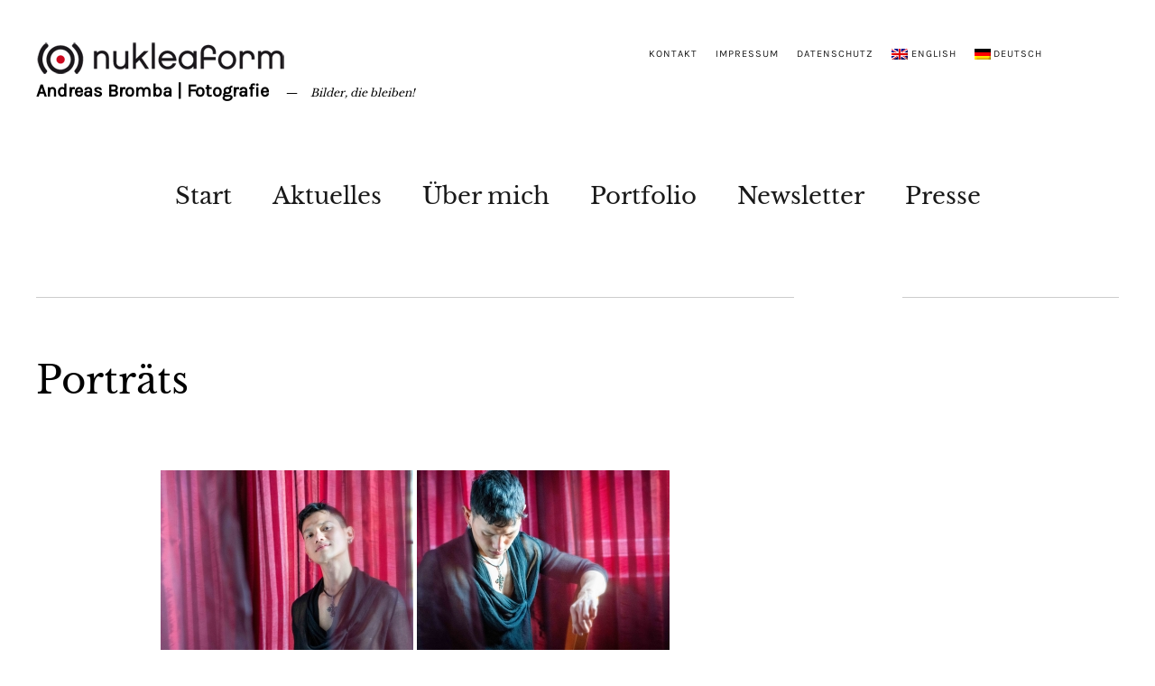

--- FILE ---
content_type: text/html; charset=UTF-8
request_url: https://nukleaform.de/portraets-2/
body_size: 12395
content:
<!DOCTYPE html>
<html lang="de-DE">
<head><script type='text/javascript'></script>
	<meta charset="UTF-8" />
	<meta name="viewport" content="width=device-width,initial-scale=1">
	<link rel="profile" href="http://gmpg.org/xfn/11">
	<link rel="pingback" href="https://nukleaform.de/xmlrpc.php">
	<!--[if lt IE 9]>
		<script src="https://nukleaform.de/wp-content/themes/zuki/js/html5.js"></script>
	<![endif]-->
<meta name='robots' content='index, follow, max-image-preview:large, max-snippet:-1, max-video-preview:-1' />
<link rel="alternate" hreflang="en" href="https://nukleaform.de/portraets-2/?lang=en" />
<link rel="alternate" hreflang="de" href="https://nukleaform.de/portraets-2/" />
<link rel="alternate" hreflang="x-default" href="https://nukleaform.de/portraets-2/" />

	<!-- This site is optimized with the Yoast SEO plugin v26.7 - https://yoast.com/wordpress/plugins/seo/ -->
	<title>Porträts - Andreas Bromba | Fotografie</title>
	<link rel="canonical" href="https://nukleaform.de/portraets-2/" />
	<meta property="og:locale" content="de_DE" />
	<meta property="og:type" content="article" />
	<meta property="og:title" content="Porträts - Andreas Bromba | Fotografie" />
	<meta property="og:description" content="This post is also available in: English (Englisch)" />
	<meta property="og:url" content="https://nukleaform.de/portraets-2/" />
	<meta property="og:site_name" content="Andreas Bromba | Fotografie" />
	<meta name="twitter:card" content="summary_large_image" />
	<script type="application/ld+json" class="yoast-schema-graph">{"@context":"https://schema.org","@graph":[{"@type":"WebPage","@id":"https://nukleaform.de/portraets-2/","url":"https://nukleaform.de/portraets-2/","name":"Porträts - Andreas Bromba | Fotografie","isPartOf":{"@id":"https://nukleaform.de/#website"},"datePublished":"2022-12-05T11:34:05+00:00","breadcrumb":{"@id":"https://nukleaform.de/portraets-2/#breadcrumb"},"inLanguage":"de","potentialAction":[{"@type":"ReadAction","target":["https://nukleaform.de/portraets-2/"]}]},{"@type":"BreadcrumbList","@id":"https://nukleaform.de/portraets-2/#breadcrumb","itemListElement":[{"@type":"ListItem","position":1,"name":"Startseite","item":"https://nukleaform.de/"},{"@type":"ListItem","position":2,"name":"Porträts"}]},{"@type":"WebSite","@id":"https://nukleaform.de/#website","url":"https://nukleaform.de/","name":"Andreas Bromba | Fotografie","description":"Bilder, die bleiben!","potentialAction":[{"@type":"SearchAction","target":{"@type":"EntryPoint","urlTemplate":"https://nukleaform.de/?s={search_term_string}"},"query-input":{"@type":"PropertyValueSpecification","valueRequired":true,"valueName":"search_term_string"}}],"inLanguage":"de"}]}</script>
	<!-- / Yoast SEO plugin. -->


<link rel="alternate" type="application/rss+xml" title="Andreas Bromba | Fotografie &raquo; Feed" href="https://nukleaform.de/feed/" />
<link rel="alternate" type="application/rss+xml" title="Andreas Bromba | Fotografie &raquo; Kommentar-Feed" href="https://nukleaform.de/comments/feed/" />
<link rel="alternate" title="oEmbed (JSON)" type="application/json+oembed" href="https://nukleaform.de/wp-json/oembed/1.0/embed?url=https%3A%2F%2Fnukleaform.de%2Fportraets-2%2F" />
<link rel="alternate" title="oEmbed (XML)" type="text/xml+oembed" href="https://nukleaform.de/wp-json/oembed/1.0/embed?url=https%3A%2F%2Fnukleaform.de%2Fportraets-2%2F&#038;format=xml" />
		<style>
			.lazyload,
			.lazyloading {
				max-width: 100%;
			}
		</style>
		<style id='wp-img-auto-sizes-contain-inline-css' type='text/css'>
img:is([sizes=auto i],[sizes^="auto," i]){contain-intrinsic-size:3000px 1500px}
/*# sourceURL=wp-img-auto-sizes-contain-inline-css */
</style>
<style id='cf-frontend-style-inline-css' type='text/css'>
@font-face {
	font-family: 'Libre Baskerville&#8216;';
	font-weight: 400;
	font-display: auto;
	src: url('https://nukleaform.de/wp-content/uploads/2022/11/libre-baskerville-v14-latin-regular.woff2') format('woff2');
}
@font-face {
	font-family: 'Karla';
	font-weight: 400;
	font-display: auto;
	src: url('https://nukleaform.de/wp-content/uploads/2022/11/karla-v23-latin-regular.woff2') format('woff2');
}
/*# sourceURL=cf-frontend-style-inline-css */
</style>
<style id='wp-emoji-styles-inline-css' type='text/css'>

	img.wp-smiley, img.emoji {
		display: inline !important;
		border: none !important;
		box-shadow: none !important;
		height: 1em !important;
		width: 1em !important;
		margin: 0 0.07em !important;
		vertical-align: -0.1em !important;
		background: none !important;
		padding: 0 !important;
	}
/*# sourceURL=wp-emoji-styles-inline-css */
</style>
<link rel='stylesheet' id='wp-block-library-css' href='https://nukleaform.de/wp-includes/css/dist/block-library/style.min.css?ver=6.9' type='text/css' media='all' />
<style id='global-styles-inline-css' type='text/css'>
:root{--wp--preset--aspect-ratio--square: 1;--wp--preset--aspect-ratio--4-3: 4/3;--wp--preset--aspect-ratio--3-4: 3/4;--wp--preset--aspect-ratio--3-2: 3/2;--wp--preset--aspect-ratio--2-3: 2/3;--wp--preset--aspect-ratio--16-9: 16/9;--wp--preset--aspect-ratio--9-16: 9/16;--wp--preset--color--black: #000000;--wp--preset--color--cyan-bluish-gray: #abb8c3;--wp--preset--color--white: #ffffff;--wp--preset--color--pale-pink: #f78da7;--wp--preset--color--vivid-red: #cf2e2e;--wp--preset--color--luminous-vivid-orange: #ff6900;--wp--preset--color--luminous-vivid-amber: #fcb900;--wp--preset--color--light-green-cyan: #7bdcb5;--wp--preset--color--vivid-green-cyan: #00d084;--wp--preset--color--pale-cyan-blue: #8ed1fc;--wp--preset--color--vivid-cyan-blue: #0693e3;--wp--preset--color--vivid-purple: #9b51e0;--wp--preset--gradient--vivid-cyan-blue-to-vivid-purple: linear-gradient(135deg,rgb(6,147,227) 0%,rgb(155,81,224) 100%);--wp--preset--gradient--light-green-cyan-to-vivid-green-cyan: linear-gradient(135deg,rgb(122,220,180) 0%,rgb(0,208,130) 100%);--wp--preset--gradient--luminous-vivid-amber-to-luminous-vivid-orange: linear-gradient(135deg,rgb(252,185,0) 0%,rgb(255,105,0) 100%);--wp--preset--gradient--luminous-vivid-orange-to-vivid-red: linear-gradient(135deg,rgb(255,105,0) 0%,rgb(207,46,46) 100%);--wp--preset--gradient--very-light-gray-to-cyan-bluish-gray: linear-gradient(135deg,rgb(238,238,238) 0%,rgb(169,184,195) 100%);--wp--preset--gradient--cool-to-warm-spectrum: linear-gradient(135deg,rgb(74,234,220) 0%,rgb(151,120,209) 20%,rgb(207,42,186) 40%,rgb(238,44,130) 60%,rgb(251,105,98) 80%,rgb(254,248,76) 100%);--wp--preset--gradient--blush-light-purple: linear-gradient(135deg,rgb(255,206,236) 0%,rgb(152,150,240) 100%);--wp--preset--gradient--blush-bordeaux: linear-gradient(135deg,rgb(254,205,165) 0%,rgb(254,45,45) 50%,rgb(107,0,62) 100%);--wp--preset--gradient--luminous-dusk: linear-gradient(135deg,rgb(255,203,112) 0%,rgb(199,81,192) 50%,rgb(65,88,208) 100%);--wp--preset--gradient--pale-ocean: linear-gradient(135deg,rgb(255,245,203) 0%,rgb(182,227,212) 50%,rgb(51,167,181) 100%);--wp--preset--gradient--electric-grass: linear-gradient(135deg,rgb(202,248,128) 0%,rgb(113,206,126) 100%);--wp--preset--gradient--midnight: linear-gradient(135deg,rgb(2,3,129) 0%,rgb(40,116,252) 100%);--wp--preset--font-size--small: 13px;--wp--preset--font-size--medium: 20px;--wp--preset--font-size--large: 36px;--wp--preset--font-size--x-large: 42px;--wp--preset--spacing--20: 0.44rem;--wp--preset--spacing--30: 0.67rem;--wp--preset--spacing--40: 1rem;--wp--preset--spacing--50: 1.5rem;--wp--preset--spacing--60: 2.25rem;--wp--preset--spacing--70: 3.38rem;--wp--preset--spacing--80: 5.06rem;--wp--preset--shadow--natural: 6px 6px 9px rgba(0, 0, 0, 0.2);--wp--preset--shadow--deep: 12px 12px 50px rgba(0, 0, 0, 0.4);--wp--preset--shadow--sharp: 6px 6px 0px rgba(0, 0, 0, 0.2);--wp--preset--shadow--outlined: 6px 6px 0px -3px rgb(255, 255, 255), 6px 6px rgb(0, 0, 0);--wp--preset--shadow--crisp: 6px 6px 0px rgb(0, 0, 0);}:where(.is-layout-flex){gap: 0.5em;}:where(.is-layout-grid){gap: 0.5em;}body .is-layout-flex{display: flex;}.is-layout-flex{flex-wrap: wrap;align-items: center;}.is-layout-flex > :is(*, div){margin: 0;}body .is-layout-grid{display: grid;}.is-layout-grid > :is(*, div){margin: 0;}:where(.wp-block-columns.is-layout-flex){gap: 2em;}:where(.wp-block-columns.is-layout-grid){gap: 2em;}:where(.wp-block-post-template.is-layout-flex){gap: 1.25em;}:where(.wp-block-post-template.is-layout-grid){gap: 1.25em;}.has-black-color{color: var(--wp--preset--color--black) !important;}.has-cyan-bluish-gray-color{color: var(--wp--preset--color--cyan-bluish-gray) !important;}.has-white-color{color: var(--wp--preset--color--white) !important;}.has-pale-pink-color{color: var(--wp--preset--color--pale-pink) !important;}.has-vivid-red-color{color: var(--wp--preset--color--vivid-red) !important;}.has-luminous-vivid-orange-color{color: var(--wp--preset--color--luminous-vivid-orange) !important;}.has-luminous-vivid-amber-color{color: var(--wp--preset--color--luminous-vivid-amber) !important;}.has-light-green-cyan-color{color: var(--wp--preset--color--light-green-cyan) !important;}.has-vivid-green-cyan-color{color: var(--wp--preset--color--vivid-green-cyan) !important;}.has-pale-cyan-blue-color{color: var(--wp--preset--color--pale-cyan-blue) !important;}.has-vivid-cyan-blue-color{color: var(--wp--preset--color--vivid-cyan-blue) !important;}.has-vivid-purple-color{color: var(--wp--preset--color--vivid-purple) !important;}.has-black-background-color{background-color: var(--wp--preset--color--black) !important;}.has-cyan-bluish-gray-background-color{background-color: var(--wp--preset--color--cyan-bluish-gray) !important;}.has-white-background-color{background-color: var(--wp--preset--color--white) !important;}.has-pale-pink-background-color{background-color: var(--wp--preset--color--pale-pink) !important;}.has-vivid-red-background-color{background-color: var(--wp--preset--color--vivid-red) !important;}.has-luminous-vivid-orange-background-color{background-color: var(--wp--preset--color--luminous-vivid-orange) !important;}.has-luminous-vivid-amber-background-color{background-color: var(--wp--preset--color--luminous-vivid-amber) !important;}.has-light-green-cyan-background-color{background-color: var(--wp--preset--color--light-green-cyan) !important;}.has-vivid-green-cyan-background-color{background-color: var(--wp--preset--color--vivid-green-cyan) !important;}.has-pale-cyan-blue-background-color{background-color: var(--wp--preset--color--pale-cyan-blue) !important;}.has-vivid-cyan-blue-background-color{background-color: var(--wp--preset--color--vivid-cyan-blue) !important;}.has-vivid-purple-background-color{background-color: var(--wp--preset--color--vivid-purple) !important;}.has-black-border-color{border-color: var(--wp--preset--color--black) !important;}.has-cyan-bluish-gray-border-color{border-color: var(--wp--preset--color--cyan-bluish-gray) !important;}.has-white-border-color{border-color: var(--wp--preset--color--white) !important;}.has-pale-pink-border-color{border-color: var(--wp--preset--color--pale-pink) !important;}.has-vivid-red-border-color{border-color: var(--wp--preset--color--vivid-red) !important;}.has-luminous-vivid-orange-border-color{border-color: var(--wp--preset--color--luminous-vivid-orange) !important;}.has-luminous-vivid-amber-border-color{border-color: var(--wp--preset--color--luminous-vivid-amber) !important;}.has-light-green-cyan-border-color{border-color: var(--wp--preset--color--light-green-cyan) !important;}.has-vivid-green-cyan-border-color{border-color: var(--wp--preset--color--vivid-green-cyan) !important;}.has-pale-cyan-blue-border-color{border-color: var(--wp--preset--color--pale-cyan-blue) !important;}.has-vivid-cyan-blue-border-color{border-color: var(--wp--preset--color--vivid-cyan-blue) !important;}.has-vivid-purple-border-color{border-color: var(--wp--preset--color--vivid-purple) !important;}.has-vivid-cyan-blue-to-vivid-purple-gradient-background{background: var(--wp--preset--gradient--vivid-cyan-blue-to-vivid-purple) !important;}.has-light-green-cyan-to-vivid-green-cyan-gradient-background{background: var(--wp--preset--gradient--light-green-cyan-to-vivid-green-cyan) !important;}.has-luminous-vivid-amber-to-luminous-vivid-orange-gradient-background{background: var(--wp--preset--gradient--luminous-vivid-amber-to-luminous-vivid-orange) !important;}.has-luminous-vivid-orange-to-vivid-red-gradient-background{background: var(--wp--preset--gradient--luminous-vivid-orange-to-vivid-red) !important;}.has-very-light-gray-to-cyan-bluish-gray-gradient-background{background: var(--wp--preset--gradient--very-light-gray-to-cyan-bluish-gray) !important;}.has-cool-to-warm-spectrum-gradient-background{background: var(--wp--preset--gradient--cool-to-warm-spectrum) !important;}.has-blush-light-purple-gradient-background{background: var(--wp--preset--gradient--blush-light-purple) !important;}.has-blush-bordeaux-gradient-background{background: var(--wp--preset--gradient--blush-bordeaux) !important;}.has-luminous-dusk-gradient-background{background: var(--wp--preset--gradient--luminous-dusk) !important;}.has-pale-ocean-gradient-background{background: var(--wp--preset--gradient--pale-ocean) !important;}.has-electric-grass-gradient-background{background: var(--wp--preset--gradient--electric-grass) !important;}.has-midnight-gradient-background{background: var(--wp--preset--gradient--midnight) !important;}.has-small-font-size{font-size: var(--wp--preset--font-size--small) !important;}.has-medium-font-size{font-size: var(--wp--preset--font-size--medium) !important;}.has-large-font-size{font-size: var(--wp--preset--font-size--large) !important;}.has-x-large-font-size{font-size: var(--wp--preset--font-size--x-large) !important;}
/*# sourceURL=global-styles-inline-css */
</style>

<link rel='stylesheet' id='my-custom-block-frontend-css-css' href='https://nukleaform.de/wp-content/plugins/wpdm-gutenberg-blocks/build/style.css?ver=6.9' type='text/css' media='all' />
<style id='classic-theme-styles-inline-css' type='text/css'>
/*! This file is auto-generated */
.wp-block-button__link{color:#fff;background-color:#32373c;border-radius:9999px;box-shadow:none;text-decoration:none;padding:calc(.667em + 2px) calc(1.333em + 2px);font-size:1.125em}.wp-block-file__button{background:#32373c;color:#fff;text-decoration:none}
/*# sourceURL=/wp-includes/css/classic-themes.min.css */
</style>
<link rel='stylesheet' id='wpdm-fonticon-css' href='https://nukleaform.de/wp-content/plugins/download-manager/assets/wpdm-iconfont/css/wpdm-icons.css?ver=6.9' type='text/css' media='all' />
<link rel='stylesheet' id='wpdm-front-css' href='https://nukleaform.de/wp-content/plugins/download-manager/assets/css/front.min.css?ver=3.3.46' type='text/css' media='all' />
<link rel='stylesheet' id='wpdm-front-dark-css' href='https://nukleaform.de/wp-content/plugins/download-manager/assets/css/front-dark.min.css?ver=3.3.46' type='text/css' media='all' />
<link rel='stylesheet' id='vscf-styles-css' href='https://nukleaform.de/wp-content/plugins/very-simple-contact-form/css/vscf-style.min.css?ver=6.9' type='text/css' media='all' />
<link rel='stylesheet' id='ngg_trigger_buttons-css' href='https://nukleaform.de/wp-content/plugins/nextgen-gallery/static/GalleryDisplay/trigger_buttons.css?ver=4.0.3' type='text/css' media='all' />
<link rel='stylesheet' id='shutter-0-css' href='https://nukleaform.de/wp-content/plugins/nextgen-gallery/static/Lightbox/shutter/shutter.css?ver=4.0.3' type='text/css' media='all' />
<link rel='stylesheet' id='fontawesome_v4_shim_style-css' href='https://nukleaform.de/wp-content/plugins/nextgen-gallery/static/FontAwesome/css/v4-shims.min.css?ver=6.9' type='text/css' media='all' />
<link rel='stylesheet' id='fontawesome-css' href='https://nukleaform.de/wp-content/plugins/nextgen-gallery/static/FontAwesome/css/all.min.css?ver=6.9' type='text/css' media='all' />
<link rel='stylesheet' id='nextgen_pagination_style-css' href='https://nukleaform.de/wp-content/plugins/nextgen-gallery/static/GalleryDisplay/pagination_style.css?ver=4.0.3' type='text/css' media='all' />
<link rel='stylesheet' id='nextgen_basic_thumbnails_style-css' href='https://nukleaform.de/wp-content/plugins/nextgen-gallery/static/Thumbnails/nextgen_basic_thumbnails.css?ver=4.0.3' type='text/css' media='all' />
<link rel='stylesheet' id='wpml-legacy-post-translations-0-css' href='https://nukleaform.de/wp-content/plugins/sitepress-multilingual-cms/templates/language-switchers/legacy-post-translations/style.min.css?ver=1' type='text/css' media='all' />
<link rel='stylesheet' id='wpml-menu-item-0-css' href='https://nukleaform.de/wp-content/plugins/sitepress-multilingual-cms/templates/language-switchers/menu-item/style.min.css?ver=1' type='text/css' media='all' />
<link rel='stylesheet' id='parent-style-css' href='https://nukleaform.de/wp-content/themes/zuki/style.css?ver=6.9' type='text/css' media='all' />
<link rel='stylesheet' id='zuki-flex-slider-style-css' href='https://nukleaform.de/wp-content/themes/zuki/js/flex-slider/flexslider.css?ver=6.9' type='text/css' media='all' />
<link rel='stylesheet' id='genericons-css' href='https://nukleaform.de/wp-content/themes/zuki/genericons/genericons.css?ver=3.0.3' type='text/css' media='all' />
<link rel='stylesheet' id='zuki-style-css' href='https://nukleaform.de/wp-content/themes/zukichildthemefolder/style.css?ver=20140630' type='text/css' media='all' />
<script type="text/javascript" src="https://nukleaform.de/wp-includes/js/jquery/jquery.min.js?ver=3.7.1" id="jquery-core-js"></script>
<script type="text/javascript" src="https://nukleaform.de/wp-includes/js/jquery/jquery-migrate.min.js?ver=3.4.1" id="jquery-migrate-js"></script>
<script type="text/javascript" src="https://nukleaform.de/wp-content/plugins/download-manager/assets/js/wpdm.min.js?ver=6.9" id="wpdm-frontend-js-js"></script>
<script type="text/javascript" id="wpdm-frontjs-js-extra">
/* <![CDATA[ */
var wpdm_url = {"home":"https://nukleaform.de/","site":"https://nukleaform.de/","ajax":"https://nukleaform.de/wp-admin/admin-ajax.php"};
var wpdm_js = {"spinner":"\u003Ci class=\"wpdm-icon wpdm-sun wpdm-spin\"\u003E\u003C/i\u003E","client_id":"29eb1f0a9fc860f27458b180bb4bb8dd"};
var wpdm_strings = {"pass_var":"Password Verified!","pass_var_q":"Bitte klicke auf den folgenden Button, um den Download zu starten.","start_dl":"Download starten"};
//# sourceURL=wpdm-frontjs-js-extra
/* ]]> */
</script>
<script type="text/javascript" src="https://nukleaform.de/wp-content/plugins/download-manager/assets/js/front.min.js?ver=3.3.46" id="wpdm-frontjs-js"></script>
<script type="text/javascript" id="photocrati_ajax-js-extra">
/* <![CDATA[ */
var photocrati_ajax = {"url":"https://nukleaform.de/index.php?photocrati_ajax=1","rest_url":"https://nukleaform.de/wp-json/","wp_home_url":"https://nukleaform.de","wp_site_url":"https://nukleaform.de","wp_root_url":"https://nukleaform.de","wp_plugins_url":"https://nukleaform.de/wp-content/plugins","wp_content_url":"https://nukleaform.de/wp-content","wp_includes_url":"https://nukleaform.de/wp-includes/","ngg_param_slug":"nggallery","rest_nonce":"db6815ee3a"};
//# sourceURL=photocrati_ajax-js-extra
/* ]]> */
</script>
<script type="text/javascript" src="https://nukleaform.de/wp-content/plugins/nextgen-gallery/static/Legacy/ajax.min.js?ver=4.0.3" id="photocrati_ajax-js"></script>
<script type="text/javascript" src="https://nukleaform.de/wp-content/plugins/nextgen-gallery/static/FontAwesome/js/v4-shims.min.js?ver=5.3.1" id="fontawesome_v4_shim-js"></script>
<script type="text/javascript" defer crossorigin="anonymous" data-auto-replace-svg="false" data-keep-original-source="false" data-search-pseudo-elements src="https://nukleaform.de/wp-content/plugins/nextgen-gallery/static/FontAwesome/js/all.min.js?ver=5.3.1" id="fontawesome-js"></script>
<script type="text/javascript" src="https://nukleaform.de/wp-content/plugins/nextgen-gallery/static/Thumbnails/nextgen_basic_thumbnails.js?ver=4.0.3" id="nextgen_basic_thumbnails_script-js"></script>
<script type="text/javascript" src="https://nukleaform.de/wp-content/themes/zuki/js/jquery.fitvids.js?ver=1.1" id="zuki-fitvids-js"></script>
<script type="text/javascript" src="https://nukleaform.de/wp-content/themes/zuki/js/flex-slider/jquery.flexslider-min.js?ver=6.9" id="zuki-flex-slider-js"></script>
<script type="text/javascript" src="https://nukleaform.de/wp-content/themes/zuki/js/functions.js?ver=20140426" id="zuki-script-js"></script>
<link rel="https://api.w.org/" href="https://nukleaform.de/wp-json/" /><link rel="alternate" title="JSON" type="application/json" href="https://nukleaform.de/wp-json/wp/v2/pages/4537" /><link rel="EditURI" type="application/rsd+xml" title="RSD" href="https://nukleaform.de/xmlrpc.php?rsd" />
<meta name="generator" content="WordPress 6.9" />
<link rel='shortlink' href='https://nukleaform.de/?p=4537' />
<meta name="generator" content="WPML ver:4.8.6 stt:1,3;" />
		<script>
			document.documentElement.className = document.documentElement.className.replace('no-js', 'js');
		</script>
				<style>
			.no-js img.lazyload {
				display: none;
			}

			figure.wp-block-image img.lazyloading {
				min-width: 150px;
			}

			.lazyload,
			.lazyloading {
				--smush-placeholder-width: 100px;
				--smush-placeholder-aspect-ratio: 1/1;
				width: var(--smush-image-width, var(--smush-placeholder-width)) !important;
				aspect-ratio: var(--smush-image-aspect-ratio, var(--smush-placeholder-aspect-ratio)) !important;
			}

						.lazyload, .lazyloading {
				opacity: 0;
			}

			.lazyloaded {
				opacity: 1;
				transition: opacity 400ms;
				transition-delay: 0ms;
			}

					</style>
		<!-- Analytics by WP Statistics - https://wp-statistics.com -->
	<style type="text/css">
		.widget-area p.summary a,
		.entry-content p a,
		.entry-content li a,
		.page .entry-content p a,
		blockquote cite a,
		.textwidget a,
		#comments .comment-text a,
		.authorbox p.author-description a {color: ;}
		.widget_zuki_recentposts_color .bg-wrap {background: ;}
		.archive-menu-content {background: ;}
	</style>
    <!-- All in one Favicon 4.8 --><link rel="icon" href="https://www.nukleaform.de/wp-content/uploads/2017/11/logo_nuklearform.png" type="image/png"/>
	<style type="text/css" id="zuki-header-css">
			#site-title h1 {

		}
		</style>
			<style type="text/css" id="wp-custom-css">
			/* libre-baskerville-regular - latin */
@font-face {
  font-family: 'Libre Baskerville';
  font-style: normal;
  font-weight: 400;
  src: url('https://nukleaform.de/wp-content/uploads/2022/11/libre-baskerville-v14-latin-regular.woff2'); /* IE9 Compat Modes */
  src: local(''),
       url('https://nukleaform.de/wp-content/uploads/2022/11/libre-baskerville-v14-latin-regular.woff2') format('woff2'); /* Super Modern Browsers */
}
/* karla-regular - latin */
@font-face {
  font-family: 'Karla';
  font-style: normal;
  font-weight: 400;
  src: url('https://nukleaform.de/wp-content/uploads/2022/11/karla-v23-latin-regular.woff2'); /* IE9 Compat Modes */
  src: local(''),
       url('https://nukleaform.de/wp-content/uploads/2022/11/karla-v23-latin-regular.woff2') format('woff2'); /* Super Modern Browsers */
}		</style>
		<meta name="generator" content="WordPress Download Manager 3.3.46" />
                <style>
        /* WPDM Link Template Styles */        </style>
                <style>

            :root {
                --color-primary: #4a8eff;
                --color-primary-rgb: 74, 142, 255;
                --color-primary-hover: #5998ff;
                --color-primary-active: #3281ff;
                --clr-sec: #6c757d;
                --clr-sec-rgb: 108, 117, 125;
                --clr-sec-hover: #6c757d;
                --clr-sec-active: #6c757d;
                --color-secondary: #6c757d;
                --color-secondary-rgb: 108, 117, 125;
                --color-secondary-hover: #6c757d;
                --color-secondary-active: #6c757d;
                --color-success: #018e11;
                --color-success-rgb: 1, 142, 17;
                --color-success-hover: #0aad01;
                --color-success-active: #0c8c01;
                --color-info: #2CA8FF;
                --color-info-rgb: 44, 168, 255;
                --color-info-hover: #2CA8FF;
                --color-info-active: #2CA8FF;
                --color-warning: #FFB236;
                --color-warning-rgb: 255, 178, 54;
                --color-warning-hover: #FFB236;
                --color-warning-active: #FFB236;
                --color-danger: #ff5062;
                --color-danger-rgb: 255, 80, 98;
                --color-danger-hover: #ff5062;
                --color-danger-active: #ff5062;
                --color-green: #30b570;
                --color-blue: #0073ff;
                --color-purple: #8557D3;
                --color-red: #ff5062;
                --color-muted: rgba(69, 89, 122, 0.6);
                --wpdm-font: "-apple-system", -apple-system, BlinkMacSystemFont, "Segoe UI", Roboto, Helvetica, Arial, sans-serif, "Apple Color Emoji", "Segoe UI Emoji", "Segoe UI Symbol";
            }

            .wpdm-download-link.btn.btn-primary {
                border-radius: 4px;
            }


        </style>
        <script type='text/javascript'></script></head>

<body class="wp-singular page-template-default page page-id-4537 wp-theme-zuki wp-child-theme-zukichildthemefolder">

	<div id="container">

		<header id="masthead" class="cf" role="banner">

							<nav id="header-top-nav">
					<ul id="menu-header-top-menue" class="menu"><li id="menu-item-2431" class="menu-item menu-item-type-post_type menu-item-object-page menu-item-2431"><a href="https://nukleaform.de/kontakt/">Kontakt</a></li>
<li id="menu-item-2435" class="menu-item menu-item-type-post_type menu-item-object-page menu-item-2435"><a href="https://nukleaform.de/impressum1/">Impressum</a></li>
<li id="menu-item-2498" class="menu-item menu-item-type-post_type menu-item-object-page menu-item-2498"><a href="https://nukleaform.de/datenschutz/">Datenschutz</a></li>
<li id="menu-item-wpml-ls-24-en" class="menu-item wpml-ls-slot-24 wpml-ls-item wpml-ls-item-en wpml-ls-menu-item wpml-ls-first-item menu-item-type-wpml_ls_menu_item menu-item-object-wpml_ls_menu_item menu-item-wpml-ls-24-en"><a href="https://nukleaform.de/portraets-2/?lang=en" title="Zu English wechseln" aria-label="Zu English wechseln" role="menuitem"><img
            class="wpml-ls-flag lazyload"
            data-src="https://nukleaform.de/wp-content/plugins/sitepress-multilingual-cms/res/flags/en.png"
            alt=""
            
            
 src="[data-uri]" style="--smush-placeholder-width: 18px; --smush-placeholder-aspect-ratio: 18/12;" /><span class="wpml-ls-native" lang="en">English</span></a></li>
<li id="menu-item-wpml-ls-24-de" class="menu-item wpml-ls-slot-24 wpml-ls-item wpml-ls-item-de wpml-ls-current-language wpml-ls-menu-item wpml-ls-last-item menu-item-type-wpml_ls_menu_item menu-item-object-wpml_ls_menu_item menu-item-wpml-ls-24-de"><a href="https://nukleaform.de/portraets-2/" role="menuitem"><img
            class="wpml-ls-flag lazyload"
            data-src="https://nukleaform.de/wp-content/plugins/sitepress-multilingual-cms/res/flags/de.png"
            alt=""
            
            
 src="[data-uri]" style="--smush-placeholder-width: 18px; --smush-placeholder-aspect-ratio: 18/12;" /><span class="wpml-ls-native" lang="de">Deutsch</span></a></li>
</ul>				</nav><!-- end #header-top -->
			
			<div id="site-title">
							<div id="site-header">
					<a href="https://nukleaform.de/" rel="home"><img data-src="https://www.nukleaform.de/wp-content/uploads/2016/10/cropped-cropped-logo-nukleaform.png" width="277" height="40" alt="" src="[data-uri]" class="lazyload" style="--smush-placeholder-width: 277px; --smush-placeholder-aspect-ratio: 277/40;"></a>
				</div><!-- end #site-header -->
							<h1><a href="https://nukleaform.de/" title="Andreas Bromba | Fotografie">Andreas Bromba | Fotografie</a></h1>
							<h2 class="site-description">Bilder, die bleiben!</h2>
						</div><!-- end #site-title -->

			<a href="#menuopen" id="mobile-menu-toggle"><span>Menü</span></a>

			<div id="mobile-menu-wrap" class="cf">
									<div class="search-box">
						<a href="#" id="search-toggle"><span>Suche</span></a>
						
<form method="get" id="searchform" class="searchform" action="https://nukleaform.de/" role="search">
	<label for="s" class="screen-reader-text"><span>Suche</span></label>
	<input type="text" class="search-field" name="s" id="s" placeholder="Suche&hellip;" />
	<input type="submit" class="submit" name="submit" id="searchsubmit" value="Suche" />
<input type='hidden' name='lang' value='de' /></form>					</div><!-- end .search-box -->
								<nav id="site-nav" class="cf">
					<ul id="menu-menu-1" class="nav-menu"><li id="menu-item-9" class="menu-item menu-item-type-custom menu-item-object-custom menu-item-9"><a href="https://www.nukleaform.de/">Start</a></li>
<li id="menu-item-3693" class="menu-item menu-item-type-taxonomy menu-item-object-category menu-item-3693"><a href="https://nukleaform.de/category/aktuelles/">Aktuelles</a></li>
<li id="menu-item-61" class="menu-item menu-item-type-post_type menu-item-object-page menu-item-61"><a href="https://nukleaform.de/ueber-mich/">Über mich</a></li>
<li id="menu-item-3717" class="menu-item menu-item-type-taxonomy menu-item-object-category menu-item-has-children menu-item-3717"><a href="https://nukleaform.de/category/portfolio/">Portfolio</a>
<ul class="sub-menu">
	<li id="menu-item-4617" class="menu-item menu-item-type-post_type menu-item-object-post menu-item-4617"><a href="https://nukleaform.de/junge-huepfer-2/">Junge Hüpfer</a></li>
	<li id="menu-item-4618" class="menu-item menu-item-type-post_type menu-item-object-post menu-item-4618"><a href="https://nukleaform.de/mystisches-maya-land/">Mystisches Maya-Land</a></li>
	<li id="menu-item-4619" class="menu-item menu-item-type-post_type menu-item-object-post menu-item-4619"><a href="https://nukleaform.de/japan-bilder-eines-besonderen-volkes/">Japan</a></li>
	<li id="menu-item-4620" class="menu-item menu-item-type-post_type menu-item-object-post menu-item-4620"><a href="https://nukleaform.de/berlin-minimal-minimalistische-fotografien-von-andreas-bromba/">berlin minimal</a></li>
	<li id="menu-item-4621" class="menu-item menu-item-type-post_type menu-item-object-post menu-item-4621"><a href="https://nukleaform.de/muenchen-minimal-zeitgemaesser-minimalismus/">münchen minimal –  das nächste Kapitel</a></li>
	<li id="menu-item-4622" class="menu-item menu-item-type-post_type menu-item-object-post menu-item-4622"><a href="https://nukleaform.de/mexiko-stadt-dokumentarfotografie/">Mexiko: Dokumentarfotografie</a></li>
	<li id="menu-item-4623" class="menu-item menu-item-type-post_type menu-item-object-post menu-item-4623"><a href="https://nukleaform.de/fotografien-von-andreas-bromba-aus-tilsit-heute-sowjetsk/">Es war einmal in Tilsit</a></li>
	<li id="menu-item-4624" class="menu-item menu-item-type-post_type menu-item-object-post menu-item-4624"><a href="https://nukleaform.de/koenig_19-neue-bilder-von-koenigsberg-kaliningrad/">König_19 – neue Bilder von Königsberg-Kaliningrad</a></li>
	<li id="menu-item-4625" class="menu-item menu-item-type-post_type menu-item-object-post menu-item-4625"><a href="https://nukleaform.de/portraits-von-andreas-bromba-der-mensch-im-vordergrund-musiker-bands-und-andere/">Portraits</a></li>
	<li id="menu-item-4626" class="menu-item menu-item-type-post_type menu-item-object-post menu-item-4626"><a href="https://nukleaform.de/ostpreussen-auf-dem-land-kaliningradskaya-oblast/">Die Stadt K. – Eine Stadt erwacht: Königsberg und Ostpreußen heute (Kaliningradskaya Oblast)</a></li>
	<li id="menu-item-4627" class="menu-item menu-item-type-post_type menu-item-object-post menu-item-4627"><a href="https://nukleaform.de/die-mystische-serie/">Die Mystische Serie</a></li>
	<li id="menu-item-4628" class="menu-item menu-item-type-post_type menu-item-object-post menu-item-4628"><a href="https://nukleaform.de/andere-welten-terra-total/">Andere Welten | TERRRA Total</a></li>
	<li id="menu-item-4629" class="menu-item menu-item-type-post_type menu-item-object-post menu-item-4629"><a href="https://nukleaform.de/stadt-von-unten/">Stadt von unten</a></li>
</ul>
</li>
<li id="menu-item-4789" class="menu-item menu-item-type-post_type menu-item-object-page menu-item-4789"><a href="https://nukleaform.de/newsletter/">Newsletter</a></li>
<li id="menu-item-4777" class="menu-item menu-item-type-post_type menu-item-object-page menu-item-4777"><a href="https://nukleaform.de/presse/">Presse</a></li>
</ul>				</nav><!-- end #site-nav -->
				<a href="#menuclose" id="mobile-menu-close"><span>Menü schiessen</span></a>
			</div><!-- end #mobile-menu-wrap -->

			
		</header><!-- end #masthead -->

<div id="main-wrap">
	<div id="primary" class="site-content cf" role="main">

		
<article id="post-4537" class="cf post-4537 page type-page status-publish hentry">

	<header class="entry-header">
		<h1 class="entry-title">Porträts</h1>
	</header><!-- end .entry-header -->

	<div class="entry-content cf">
		<!-- default-view.php -->
<div
	class="ngg-galleryoverview default-view
	 ngg-ajax-pagination-none	"
	id="ngg-gallery-80ac45d80d6a051fde2ff5cf718c1848-1">

		<!-- Thumbnails -->
				<div id="ngg-image-0" class="ngg-gallery-thumbnail-box
											"
			>
						<div class="ngg-gallery-thumbnail">
			<a href="https://nukleaform.de/wp-content/gallery/portraets/Blick-nach-oben_provokant_1.1.web_.jpg"
				title="Si Anh"
				data-src="https://nukleaform.de/wp-content/gallery/portraets/Blick-nach-oben_provokant_1.1.web_.jpg"
				data-thumbnail="https://nukleaform.de/wp-content/gallery/portraets/thumbs/thumbs_Blick-nach-oben_provokant_1.1.web_.jpg"
				data-image-id="1477"
				data-title="Si Anh"
				data-description="Si Anh"
				data-image-slug="blick-nach-oben_provokant_1-1-web_"
				class="shutterset_80ac45d80d6a051fde2ff5cf718c1848">
				<img
					title="Si Anh"
					alt="Si Anh"
					data-src="https://nukleaform.de/wp-content/gallery/portraets/thumbs/thumbs_Blick-nach-oben_provokant_1.1.web_.jpg"
					width="280"
					height="200"
					style="--smush-placeholder-width: 280px; --smush-placeholder-aspect-ratio: 280/200;max-width:100%;"
				 src="[data-uri]" class="lazyload" />
			</a>
		</div>
							</div>
			
				<div id="ngg-image-1" class="ngg-gallery-thumbnail-box
											"
			>
						<div class="ngg-gallery-thumbnail">
			<a href="https://nukleaform.de/wp-content/gallery/portraets/Blick-nach-unten_1.1.web_.jpg"
				title="Si Anh"
				data-src="https://nukleaform.de/wp-content/gallery/portraets/Blick-nach-unten_1.1.web_.jpg"
				data-thumbnail="https://nukleaform.de/wp-content/gallery/portraets/thumbs/thumbs_Blick-nach-unten_1.1.web_.jpg"
				data-image-id="1476"
				data-title="Si Anh"
				data-description="Si Anh"
				data-image-slug="blick-nach-unten_1-1-web_"
				class="shutterset_80ac45d80d6a051fde2ff5cf718c1848">
				<img
					title="Si Anh"
					alt="Si Anh"
					data-src="https://nukleaform.de/wp-content/gallery/portraets/thumbs/thumbs_Blick-nach-unten_1.1.web_.jpg"
					width="280"
					height="200"
					style="--smush-placeholder-width: 280px; --smush-placeholder-aspect-ratio: 280/200;max-width:100%;"
				 src="[data-uri]" class="lazyload" />
			</a>
		</div>
							</div>
			
				<div id="ngg-image-2" class="ngg-gallery-thumbnail-box
											"
			>
						<div class="ngg-gallery-thumbnail">
			<a href="https://nukleaform.de/wp-content/gallery/portraets/hinter-Vorhang_offenes-Hemd_1.1.web_.jpg"
				title="Si Anh"
				data-src="https://nukleaform.de/wp-content/gallery/portraets/hinter-Vorhang_offenes-Hemd_1.1.web_.jpg"
				data-thumbnail="https://nukleaform.de/wp-content/gallery/portraets/thumbs/thumbs_hinter-Vorhang_offenes-Hemd_1.1.web_.jpg"
				data-image-id="1475"
				data-title="Si Anh"
				data-description="Si Anh"
				data-image-slug="hinter-vorhang_offenes-hemd_1-1-web_"
				class="shutterset_80ac45d80d6a051fde2ff5cf718c1848">
				<img
					title="Si Anh"
					alt="Si Anh"
					data-src="https://nukleaform.de/wp-content/gallery/portraets/thumbs/thumbs_hinter-Vorhang_offenes-Hemd_1.1.web_.jpg"
					width="280"
					height="200"
					style="--smush-placeholder-width: 280px; --smush-placeholder-aspect-ratio: 280/200;max-width:100%;"
				 src="[data-uri]" class="lazyload" />
			</a>
		</div>
							</div>
			
				<div id="ngg-image-3" class="ngg-gallery-thumbnail-box
											"
			>
						<div class="ngg-gallery-thumbnail">
			<a href="https://nukleaform.de/wp-content/gallery/portraets/Nina_quer_1.2.klein_.jpg"
				title="Nina, Model"
				data-src="https://nukleaform.de/wp-content/gallery/portraets/Nina_quer_1.2.klein_.jpg"
				data-thumbnail="https://nukleaform.de/wp-content/gallery/portraets/thumbs/thumbs_Nina_quer_1.2.klein_.jpg"
				data-image-id="1469"
				data-title="Nina, Model"
				data-description="Nina, Model"
				data-image-slug="nina_quer_1-2-klein_"
				class="shutterset_80ac45d80d6a051fde2ff5cf718c1848">
				<img
					title="Nina, Model"
					alt="Nina, Model"
					data-src="https://nukleaform.de/wp-content/gallery/portraets/thumbs/thumbs_Nina_quer_1.2.klein_.jpg"
					width="280"
					height="200"
					style="--smush-placeholder-width: 280px; --smush-placeholder-aspect-ratio: 280/200;max-width:100%;"
				 src="[data-uri]" class="lazyload" />
			</a>
		</div>
							</div>
			
				<div id="ngg-image-4" class="ngg-gallery-thumbnail-box
											"
			>
						<div class="ngg-gallery-thumbnail">
			<a href="https://nukleaform.de/wp-content/gallery/portraets/Nina_hoch_Arme-in-Huefte_1.1.klein_.jpg"
				title="Nina, Model"
				data-src="https://nukleaform.de/wp-content/gallery/portraets/Nina_hoch_Arme-in-Huefte_1.1.klein_.jpg"
				data-thumbnail="https://nukleaform.de/wp-content/gallery/portraets/thumbs/thumbs_Nina_hoch_Arme-in-Huefte_1.1.klein_.jpg"
				data-image-id="1468"
				data-title="Nina, Model"
				data-description="Nina, Model"
				data-image-slug="nina_hoch_arme-in-huefte_1-1-klein_"
				class="shutterset_80ac45d80d6a051fde2ff5cf718c1848">
				<img
					title="Nina, Model"
					alt="Nina, Model"
					data-src="https://nukleaform.de/wp-content/gallery/portraets/thumbs/thumbs_Nina_hoch_Arme-in-Huefte_1.1.klein_.jpg"
					width="280"
					height="200"
					style="--smush-placeholder-width: 280px; --smush-placeholder-aspect-ratio: 280/200;max-width:100%;"
				 src="[data-uri]" class="lazyload" />
			</a>
		</div>
							</div>
			
				<div id="ngg-image-5" class="ngg-gallery-thumbnail-box
											"
			>
						<div class="ngg-gallery-thumbnail">
			<a href="https://nukleaform.de/wp-content/gallery/portraets/Nina_hoch_1.2.klein_.jpg"
				title="Nina, Model"
				data-src="https://nukleaform.de/wp-content/gallery/portraets/Nina_hoch_1.2.klein_.jpg"
				data-thumbnail="https://nukleaform.de/wp-content/gallery/portraets/thumbs/thumbs_Nina_hoch_1.2.klein_.jpg"
				data-image-id="1467"
				data-title="Nina, Model"
				data-description="Nina, Model"
				data-image-slug="nina_hoch_1-2-klein_"
				class="shutterset_80ac45d80d6a051fde2ff5cf718c1848">
				<img
					title="Nina, Model"
					alt="Nina, Model"
					data-src="https://nukleaform.de/wp-content/gallery/portraets/thumbs/thumbs_Nina_hoch_1.2.klein_.jpg"
					width="280"
					height="200"
					style="--smush-placeholder-width: 280px; --smush-placeholder-aspect-ratio: 280/200;max-width:100%;"
				 src="[data-uri]" class="lazyload" />
			</a>
		</div>
							</div>
			
				<div id="ngg-image-6" class="ngg-gallery-thumbnail-box
											"
			>
						<div class="ngg-gallery-thumbnail">
			<a href="https://nukleaform.de/wp-content/gallery/portraets/Kristian-Schuller_1.klein_.jpg"
				title="Kristian Schuller, Fotograf"
				data-src="https://nukleaform.de/wp-content/gallery/portraets/Kristian-Schuller_1.klein_.jpg"
				data-thumbnail="https://nukleaform.de/wp-content/gallery/portraets/thumbs/thumbs_Kristian-Schuller_1.klein_.jpg"
				data-image-id="1466"
				data-title="Kristian Schuller,"
				data-description="Kristian Schuller, Fotograf"
				data-image-slug="kristian-schuller_1-klein_"
				class="shutterset_80ac45d80d6a051fde2ff5cf718c1848">
				<img
					title="Kristian Schuller,"
					alt="Kristian Schuller,"
					data-src="https://nukleaform.de/wp-content/gallery/portraets/thumbs/thumbs_Kristian-Schuller_1.klein_.jpg"
					width="280"
					height="200"
					style="--smush-placeholder-width: 280px; --smush-placeholder-aspect-ratio: 280/200;max-width:100%;"
				 src="[data-uri]" class="lazyload" />
			</a>
		</div>
							</div>
			
				<div id="ngg-image-7" class="ngg-gallery-thumbnail-box
											"
			>
						<div class="ngg-gallery-thumbnail">
			<a href="https://nukleaform.de/wp-content/gallery/portraets/Michael_Coaching_1.1.jpg"
				title="Dr. Michael Schiffer"
				data-src="https://nukleaform.de/wp-content/gallery/portraets/Michael_Coaching_1.1.jpg"
				data-thumbnail="https://nukleaform.de/wp-content/gallery/portraets/thumbs/thumbs_Michael_Coaching_1.1.jpg"
				data-image-id="1393"
				data-title="Michael_Coaching_1.1"
				data-description="Dr. Michael Schiffer"
				data-image-slug="michael_coaching_1-1"
				class="shutterset_80ac45d80d6a051fde2ff5cf718c1848">
				<img
					title="Michael_Coaching_1.1"
					alt="Michael_Coaching_1.1"
					data-src="https://nukleaform.de/wp-content/gallery/portraets/thumbs/thumbs_Michael_Coaching_1.1.jpg"
					width="280"
					height="200"
					style="--smush-placeholder-width: 280px; --smush-placeholder-aspect-ratio: 280/200;max-width:100%;"
				 src="[data-uri]" class="lazyload" />
			</a>
		</div>
							</div>
			
				<div id="ngg-image-8" class="ngg-gallery-thumbnail-box
											"
			>
						<div class="ngg-gallery-thumbnail">
			<a href="https://nukleaform.de/wp-content/gallery/portraets/Michael_EDV_1.3.1.jpg"
				title="Dr. Michael Schiffer"
				data-src="https://nukleaform.de/wp-content/gallery/portraets/Michael_EDV_1.3.1.jpg"
				data-thumbnail="https://nukleaform.de/wp-content/gallery/portraets/thumbs/thumbs_Michael_EDV_1.3.1.jpg"
				data-image-id="1392"
				data-title="Michael_EDV_1.3.1"
				data-description="Dr. Michael Schiffer"
				data-image-slug="michael_edv_1-3-1"
				class="shutterset_80ac45d80d6a051fde2ff5cf718c1848">
				<img
					title="Michael_EDV_1.3.1"
					alt="Michael_EDV_1.3.1"
					data-src="https://nukleaform.de/wp-content/gallery/portraets/thumbs/thumbs_Michael_EDV_1.3.1.jpg"
					width="280"
					height="200"
					style="--smush-placeholder-width: 280px; --smush-placeholder-aspect-ratio: 280/200;max-width:100%;"
				 src="[data-uri]" class="lazyload" />
			</a>
		</div>
							</div>
			
				<div id="ngg-image-9" class="ngg-gallery-thumbnail-box
											"
			>
						<div class="ngg-gallery-thumbnail">
			<a href="https://nukleaform.de/wp-content/gallery/portraets/3-coole-Jungs_PS_1.2.jpg"
				title="Japanische Teenie-Stars, Tokyo"
				data-src="https://nukleaform.de/wp-content/gallery/portraets/3-coole-Jungs_PS_1.2.jpg"
				data-thumbnail="https://nukleaform.de/wp-content/gallery/portraets/thumbs/thumbs_3-coole-Jungs_PS_1.2.jpg"
				data-image-id="1357"
				data-title="3-coole-Jungs_PS_1.2"
				data-description="Japanische Teenie-Stars, Tokyo"
				data-image-slug="3-coole-jungs_ps_1-2-1"
				class="shutterset_80ac45d80d6a051fde2ff5cf718c1848">
				<img
					title="3-coole-Jungs_PS_1.2"
					alt="3-coole-Jungs_PS_1.2"
					data-src="https://nukleaform.de/wp-content/gallery/portraets/thumbs/thumbs_3-coole-Jungs_PS_1.2.jpg"
					width="280"
					height="200"
					style="--smush-placeholder-width: 280px; --smush-placeholder-aspect-ratio: 280/200;max-width:100%;"
				 src="[data-uri]" class="lazyload" />
			</a>
		</div>
							</div>
			
				<div id="ngg-image-10" class="ngg-gallery-thumbnail-box
											"
			>
						<div class="ngg-gallery-thumbnail">
			<a href="https://nukleaform.de/wp-content/gallery/portraets/Sergej-RapperKaliningrad-f%C3%BCr-Berliner-Zeitung.jpg"
				title="Sergej, Rapper aus Kaliningrad. Fotografiert für die Berliner Zeitung"
				data-src="https://nukleaform.de/wp-content/gallery/portraets/Sergej-RapperKaliningrad-f%C3%BCr-Berliner-Zeitung.jpg"
				data-thumbnail="https://nukleaform.de/wp-content/gallery/portraets/thumbs/thumbs_Sergej-RapperKaliningrad-f%C3%BCr-Berliner-Zeitung.jpg"
				data-image-id="1350"
				data-title="Sergej-RapperKaliningrad-für-Berliner-Zeitung"
				data-description="Sergej, Rapper aus Kaliningrad. Fotografiert für die Berliner Zeitung"
				data-image-slug="sergej-rapperkaliningrad-f%c3%bcr-berliner-zeitung"
				class="shutterset_80ac45d80d6a051fde2ff5cf718c1848">
				<img
					title="Sergej-RapperKaliningrad-für-Berliner-Zeitung"
					alt="Sergej-RapperKaliningrad-für-Berliner-Zeitung"
					data-src="https://nukleaform.de/wp-content/gallery/portraets/thumbs/thumbs_Sergej-RapperKaliningrad-f%C3%BCr-Berliner-Zeitung.jpg"
					width="280"
					height="200"
					style="--smush-placeholder-width: 280px; --smush-placeholder-aspect-ratio: 280/200;max-width:100%;"
				 src="[data-uri]" class="lazyload" />
			</a>
		</div>
							</div>
			
				<div id="ngg-image-11" class="ngg-gallery-thumbnail-box
											"
			>
						<div class="ngg-gallery-thumbnail">
			<a href="https://nukleaform.de/wp-content/gallery/portraets/The-Perverts_Punk-f%C3%BCr-die-Welt_1.2.jpg"
				title=""
				data-src="https://nukleaform.de/wp-content/gallery/portraets/The-Perverts_Punk-f%C3%BCr-die-Welt_1.2.jpg"
				data-thumbnail="https://nukleaform.de/wp-content/gallery/portraets/thumbs/thumbs_The-Perverts_Punk-f%C3%BCr-die-Welt_1.2.jpg"
				data-image-id="1363"
				data-title="The-Perverts_Punk-für-die-Welt_1.2"
				data-description=""
				data-image-slug="the-perverts_punk-f%c3%bcr-die-welt_1-2"
				class="shutterset_80ac45d80d6a051fde2ff5cf718c1848">
				<img
					title="The-Perverts_Punk-für-die-Welt_1.2"
					alt="The-Perverts_Punk-für-die-Welt_1.2"
					data-src="https://nukleaform.de/wp-content/gallery/portraets/thumbs/thumbs_The-Perverts_Punk-f%C3%BCr-die-Welt_1.2.jpg"
					width="280"
					height="200"
					style="--smush-placeholder-width: 280px; --smush-placeholder-aspect-ratio: 280/200;max-width:100%;"
				 src="[data-uri]" class="lazyload" />
			</a>
		</div>
							</div>
			
				<div id="ngg-image-12" class="ngg-gallery-thumbnail-box
											"
			>
						<div class="ngg-gallery-thumbnail">
			<a href="https://nukleaform.de/wp-content/gallery/portraets/Edgar_X11_Studio-2007.jpg"
				title="Edgar Froese, Künstler, Philosoph und Gründer von TANGERINE DREAM"
				data-src="https://nukleaform.de/wp-content/gallery/portraets/Edgar_X11_Studio-2007.jpg"
				data-thumbnail="https://nukleaform.de/wp-content/gallery/portraets/thumbs/thumbs_Edgar_X11_Studio-2007.jpg"
				data-image-id="1352"
				data-title="Edgar Froese,"
				data-description="Edgar Froese, Künstler, Philosoph und Gründer von TANGERINE DREAM"
				data-image-slug="edgar_x11_studio-2007-1"
				class="shutterset_80ac45d80d6a051fde2ff5cf718c1848">
				<img
					title="Edgar Froese,"
					alt="Edgar Froese,"
					data-src="https://nukleaform.de/wp-content/gallery/portraets/thumbs/thumbs_Edgar_X11_Studio-2007.jpg"
					width="280"
					height="200"
					style="--smush-placeholder-width: 280px; --smush-placeholder-aspect-ratio: 280/200;max-width:100%;"
				 src="[data-uri]" class="lazyload" />
			</a>
		</div>
							</div>
			
				<div id="ngg-image-13" class="ngg-gallery-thumbnail-box
											"
			>
						<div class="ngg-gallery-thumbnail">
			<a href="https://nukleaform.de/wp-content/gallery/portraets/Edgar_X11_Konzert-UdK-Berlin_2007.jpg"
				title="Edgar Froese, Musiker und Gründer von TANGERINE DREAM. Fotografiert während eines Konzerts in der UdK, Berlin."
				data-src="https://nukleaform.de/wp-content/gallery/portraets/Edgar_X11_Konzert-UdK-Berlin_2007.jpg"
				data-thumbnail="https://nukleaform.de/wp-content/gallery/portraets/thumbs/thumbs_Edgar_X11_Konzert-UdK-Berlin_2007.jpg"
				data-image-id="1356"
				data-title="Edgar_X11_Konzert-UdK-Berlin_2007"
				data-description="Edgar Froese, Musiker und Gründer von TANGERINE DREAM. Fotografiert während eines Konzerts in der UdK, Berlin."
				data-image-slug="edgar_x11_konzert-udk-berlin_2007"
				class="shutterset_80ac45d80d6a051fde2ff5cf718c1848">
				<img
					title="Edgar_X11_Konzert-UdK-Berlin_2007"
					alt="Edgar_X11_Konzert-UdK-Berlin_2007"
					data-src="https://nukleaform.de/wp-content/gallery/portraets/thumbs/thumbs_Edgar_X11_Konzert-UdK-Berlin_2007.jpg"
					width="280"
					height="200"
					style="--smush-placeholder-width: 280px; --smush-placeholder-aspect-ratio: 280/200;max-width:100%;"
				 src="[data-uri]" class="lazyload" />
			</a>
		</div>
							</div>
			
				<div id="ngg-image-14" class="ngg-gallery-thumbnail-box
											"
			>
						<div class="ngg-gallery-thumbnail">
			<a href="https://nukleaform.de/wp-content/gallery/portraets/Koenigsberg-Else.jpg"
				title="Else – Russlanddeutsche, fotografiert in Königsberg/Kaliningrad mit dem PolaPan-Kleinbildfilm"
				data-src="https://nukleaform.de/wp-content/gallery/portraets/Koenigsberg-Else.jpg"
				data-thumbnail="https://nukleaform.de/wp-content/gallery/portraets/thumbs/thumbs_Koenigsberg-Else.jpg"
				data-image-id="786"
				data-title="Koenigsberg-Else – Wolgadeutsche"
				data-description="Else – Russlanddeutsche, fotografiert in Königsberg/Kaliningrad mit dem PolaPan-Kleinbildfilm"
				data-image-slug="koenigsberg-else-1"
				class="shutterset_80ac45d80d6a051fde2ff5cf718c1848">
				<img
					title="Koenigsberg-Else – Wolgadeutsche"
					alt="Koenigsberg-Else – Wolgadeutsche"
					data-src="https://nukleaform.de/wp-content/gallery/portraets/thumbs/thumbs_Koenigsberg-Else.jpg"
					width="280"
					height="200"
					style="--smush-placeholder-width: 280px; --smush-placeholder-aspect-ratio: 280/200;max-width:100%;"
				 src="[data-uri]" class="lazyload" />
			</a>
		</div>
							</div>
			
				<div id="ngg-image-15" class="ngg-gallery-thumbnail-box
											"
			>
						<div class="ngg-gallery-thumbnail">
			<a href="https://nukleaform.de/wp-content/gallery/portraets/Horst-D%C3%BCring-K%C3%BCnstler.jpg"
				title="Horst Düring, Künstler. Er hat die Innenstadt von Königsberg und auch das historische Berlin im Miniaturmaßstab nachgebaut. Fotografiert für die Berliner Morgenpost."
				data-src="https://nukleaform.de/wp-content/gallery/portraets/Horst-D%C3%BCring-K%C3%BCnstler.jpg"
				data-thumbnail="https://nukleaform.de/wp-content/gallery/portraets/thumbs/thumbs_Horst-D%C3%BCring-K%C3%BCnstler.jpg"
				data-image-id="1348"
				data-title="Horst Düring"
				data-description="Horst Düring, Künstler. Er hat die Innenstadt von Königsberg und auch das historische Berlin im Miniaturmaßstab nachgebaut. Fotografiert für die Berliner Morgenpost."
				data-image-slug="horst-d%c3%bcring-k%c3%bcnstler"
				class="shutterset_80ac45d80d6a051fde2ff5cf718c1848">
				<img
					title="Horst Düring"
					alt="Horst Düring"
					data-src="https://nukleaform.de/wp-content/gallery/portraets/thumbs/thumbs_Horst-D%C3%BCring-K%C3%BCnstler.jpg"
					width="280"
					height="200"
					style="--smush-placeholder-width: 280px; --smush-placeholder-aspect-ratio: 280/200;max-width:100%;"
				 src="[data-uri]" class="lazyload" />
			</a>
		</div>
							</div>
			
				<div id="ngg-image-16" class="ngg-gallery-thumbnail-box
											"
			>
						<div class="ngg-gallery-thumbnail">
			<a href="https://nukleaform.de/wp-content/gallery/portraets/Udo-Incerpi_sw.jpg"
				title="Udo Incerpi, einer der letzten Deutschen in Königsberg/Kaliningrad. Seine Vorfahren brachten das Speiseeis nach Ostpreußen."
				data-src="https://nukleaform.de/wp-content/gallery/portraets/Udo-Incerpi_sw.jpg"
				data-thumbnail="https://nukleaform.de/wp-content/gallery/portraets/thumbs/thumbs_Udo-Incerpi_sw.jpg"
				data-image-id="1354"
				data-title="Udo Incerpi"
				data-description="Udo Incerpi, einer der letzten Deutschen in Königsberg/Kaliningrad. Seine Vorfahren brachten das Speiseeis nach Ostpreußen."
				data-image-slug="udo-incerpi_sw-1"
				class="shutterset_80ac45d80d6a051fde2ff5cf718c1848">
				<img
					title="Udo Incerpi"
					alt="Udo Incerpi"
					data-src="https://nukleaform.de/wp-content/gallery/portraets/thumbs/thumbs_Udo-Incerpi_sw.jpg"
					width="280"
					height="200"
					style="--smush-placeholder-width: 280px; --smush-placeholder-aspect-ratio: 280/200;max-width:100%;"
				 src="[data-uri]" class="lazyload" />
			</a>
		</div>
							</div>
			
				<div id="ngg-image-17" class="ngg-gallery-thumbnail-box
											"
			>
						<div class="ngg-gallery-thumbnail">
			<a href="https://nukleaform.de/wp-content/gallery/portraets/Schwarzes-NY_Winston-Stra%C3%9Fenmusiker_1.1.jpg"
				title="Winston, Straßenmusiker in New York/Brooklyn"
				data-src="https://nukleaform.de/wp-content/gallery/portraets/Schwarzes-NY_Winston-Stra%C3%9Fenmusiker_1.1.jpg"
				data-thumbnail="https://nukleaform.de/wp-content/gallery/portraets/thumbs/thumbs_Schwarzes-NY_Winston-Stra%C3%9Fenmusiker_1.1.jpg"
				data-image-id="1359"
				data-title="Schwarzes-NY_Winston-Straßenmusiker_1.1"
				data-description="Winston, Straßenmusiker in New York/Brooklyn"
				data-image-slug="schwarzes-ny_winston-stra%c3%9fenmusiker_1-1-1"
				class="shutterset_80ac45d80d6a051fde2ff5cf718c1848">
				<img
					title="Schwarzes-NY_Winston-Straßenmusiker_1.1"
					alt="Schwarzes-NY_Winston-Straßenmusiker_1.1"
					data-src="https://nukleaform.de/wp-content/gallery/portraets/thumbs/thumbs_Schwarzes-NY_Winston-Stra%C3%9Fenmusiker_1.1.jpg"
					width="280"
					height="200"
					style="--smush-placeholder-width: 280px; --smush-placeholder-aspect-ratio: 280/200;max-width:100%;"
				 src="[data-uri]" class="lazyload" />
			</a>
		</div>
							</div>
			
				<div id="ngg-image-18" class="ngg-gallery-thumbnail-box
											"
			>
						<div class="ngg-gallery-thumbnail">
			<a href="https://nukleaform.de/wp-content/gallery/portraets/Tschingis-Aitmatow-Literatur-Nobelpreistr%C3%A4ger.jpg"
				title="Tschingis Aitmatow, Schriftsteller."
				data-src="https://nukleaform.de/wp-content/gallery/portraets/Tschingis-Aitmatow-Literatur-Nobelpreistr%C3%A4ger.jpg"
				data-thumbnail="https://nukleaform.de/wp-content/gallery/portraets/thumbs/thumbs_Tschingis-Aitmatow-Literatur-Nobelpreistr%C3%A4ger.jpg"
				data-image-id="1351"
				data-title="Tschingis-Aitmatow"
				data-description="Tschingis Aitmatow, Schriftsteller."
				data-image-slug="tschingis-aitmatow-literatur-nobelpreistr%c3%a4ger"
				class="shutterset_80ac45d80d6a051fde2ff5cf718c1848">
				<img
					title="Tschingis-Aitmatow"
					alt="Tschingis-Aitmatow"
					data-src="https://nukleaform.de/wp-content/gallery/portraets/thumbs/thumbs_Tschingis-Aitmatow-Literatur-Nobelpreistr%C3%A4ger.jpg"
					width="280"
					height="200"
					style="--smush-placeholder-width: 280px; --smush-placeholder-aspect-ratio: 280/200;max-width:100%;"
				 src="[data-uri]" class="lazyload" />
			</a>
		</div>
							</div>
			
				<div id="ngg-image-19" class="ngg-gallery-thumbnail-box
											"
			>
						<div class="ngg-gallery-thumbnail">
			<a href="https://nukleaform.de/wp-content/gallery/portraets/Gysi_31.jpg"
				title="Gregor Gysi, Politiker. Fotografiert mit dem PolaGraph-Kleinbildfilm."
				data-src="https://nukleaform.de/wp-content/gallery/portraets/Gysi_31.jpg"
				data-thumbnail="https://nukleaform.de/wp-content/gallery/portraets/thumbs/thumbs_Gysi_31.jpg"
				data-image-id="1349"
				data-title="Gregor Gysi"
				data-description="Gregor Gysi, Politiker. Fotografiert mit dem PolaGraph-Kleinbildfilm."
				data-image-slug="gysi_31"
				class="shutterset_80ac45d80d6a051fde2ff5cf718c1848">
				<img
					title="Gregor Gysi"
					alt="Gregor Gysi"
					data-src="https://nukleaform.de/wp-content/gallery/portraets/thumbs/thumbs_Gysi_31.jpg"
					width="280"
					height="200"
					style="--smush-placeholder-width: 280px; --smush-placeholder-aspect-ratio: 280/200;max-width:100%;"
				 src="[data-uri]" class="lazyload" />
			</a>
		</div>
							</div>
			
	
	<br style="clear: both" />

		<div class="slideshowlink">
		<a href='https://nukleaform.de/portraets-2/nggallery/slideshow'>[Zeige eine Slideshow]</a>

	</div>
	
		<!-- Pagination -->
		<div class='ngg-navigation'><span class='current'>1</span>
<a class='page-numbers' data-pageid='2' href='https://nukleaform.de/portraets-2/nggallery/page/2'>2</a>
<a class='prev' href='https://nukleaform.de/portraets-2/nggallery/page/2' data-pageid=2>&#9658;</a></div>	</div>

<p class="wpml-ls-statics-post_translations wpml-ls">This post is also available in: 
<span role="menu">
    <span class="wpml-ls-slot-post_translations wpml-ls-item wpml-ls-item-en wpml-ls-first-item wpml-ls-last-item wpml-ls-item-legacy-post-translations" role="none"><a href="https://nukleaform.de/portraets-2/?lang=en" class="wpml-ls-link" role="menuitem" aria-label="Zu Englisch(English) wechseln" title="Zu Englisch(English) wechseln"><img
            class="wpml-ls-flag lazyload"
            data-src="https://nukleaform.de/wp-content/plugins/sitepress-multilingual-cms/res/flags/en.png"
            alt=""
            
            
 src="[data-uri]" style="--smush-placeholder-width: 18px; --smush-placeholder-aspect-ratio: 18/12;" /><span class="wpml-ls-native" lang="en">English</span><span class="wpml-ls-display"><span class="wpml-ls-bracket"> (</span>Englisch<span class="wpml-ls-bracket">)</span></span></a></span></span>
</p>	</div><!-- .entry-content -->

</article><!-- end post-4537 -->
	</div><!-- end #primary -->

<div id="blog-sidebar" class="default-sidebar widget-area" role="complementary">
	</div><!-- end #blog-sidebar -->


<footer id="colophon" class="site-footer cf">
			<p class="site-description">Bilder, die bleiben!</p>
	
	
	<div id="site-info">
		<ul class="credit" role="contentinfo">
						<li class="copyright">Copyright &copy; 2026 <a href="https://nukleaform.de/">Andreas Bromba | Fotografie.</a></li>
			<li class="wp-credit">
				Proudly powered by <a href="http://wordpress.org/" >WordPress.</a>
			</li>
			<li>
				Theme: Zuki von <a href="http://www.elmastudio.de/en/" rel="designer">Elmastudio</a>.			</li>
					</ul><!-- end .credit -->
	</div><!-- end #site-info -->

</footer><!-- end #colophon -->
</div><!-- end #main-wrap -->

</div><!-- end #container -->

<script type="speculationrules">
{"prefetch":[{"source":"document","where":{"and":[{"href_matches":"/*"},{"not":{"href_matches":["/wp-*.php","/wp-admin/*","/wp-content/uploads/*","/wp-content/*","/wp-content/plugins/*","/wp-content/themes/zukichildthemefolder/*","/wp-content/themes/zuki/*","/*\\?(.+)"]}},{"not":{"selector_matches":"a[rel~=\"nofollow\"]"}},{"not":{"selector_matches":".no-prefetch, .no-prefetch a"}}]},"eagerness":"conservative"}]}
</script>
            <script>
                const abmsg = "We noticed an ad blocker. Consider whitelisting us to support the site ❤️";
                const abmsgd = "download";
                const iswpdmpropage = 0;
                jQuery(function($){

                    
                });
            </script>
            <div id="fb-root"></div>
            <script type="text/javascript" src="https://nukleaform.de/wp-includes/js/dist/hooks.min.js?ver=dd5603f07f9220ed27f1" id="wp-hooks-js"></script>
<script type="text/javascript" src="https://nukleaform.de/wp-includes/js/dist/i18n.min.js?ver=c26c3dc7bed366793375" id="wp-i18n-js"></script>
<script type="text/javascript" id="wp-i18n-js-after">
/* <![CDATA[ */
wp.i18n.setLocaleData( { 'text direction\u0004ltr': [ 'ltr' ] } );
//# sourceURL=wp-i18n-js-after
/* ]]> */
</script>
<script type="text/javascript" src="https://nukleaform.de/wp-includes/js/jquery/jquery.form.min.js?ver=4.3.0" id="jquery-form-js"></script>
<script type="text/javascript" src="https://nukleaform.de/wp-content/plugins/very-simple-contact-form/js/vscf-scripts.js?ver=6.9" id="vscf-scripts-js"></script>
<script type="text/javascript" id="ngg_common-js-extra">
/* <![CDATA[ */

var galleries = {};
galleries.gallery_80ac45d80d6a051fde2ff5cf718c1848 = {"__defaults_set":null,"ID":"80ac45d80d6a051fde2ff5cf718c1848","album_ids":[],"container_ids":["19"],"display":"","display_settings":{"display_view":"default-view.php","images_per_page":"20","number_of_columns":0,"thumbnail_width":"280","thumbnail_height":"200","show_all_in_lightbox":0,"ajax_pagination":0,"use_imagebrowser_effect":0,"template":"","display_no_images_error":1,"disable_pagination":0,"show_slideshow_link":1,"slideshow_link_text":"[Zeige eine Slideshow]","override_thumbnail_settings":0,"thumbnail_quality":"100","thumbnail_crop":1,"thumbnail_watermark":0,"ngg_triggers_display":"never","use_lightbox_effect":true},"display_type":"photocrati-nextgen_basic_thumbnails","effect_code":null,"entity_ids":[],"excluded_container_ids":[],"exclusions":[],"gallery_ids":null,"id":"80ac45d80d6a051fde2ff5cf718c1848","ids":null,"image_ids":[],"images_list_count":null,"inner_content":null,"is_album_gallery":null,"maximum_entity_count":500,"order_by":"sortorder","order_direction":"ASC","returns":"included","skip_excluding_globally_excluded_images":null,"slug":null,"sortorder":[],"source":"galleries","src":"","tag_ids":[],"tagcloud":false,"transient_id":null};
galleries.gallery_80ac45d80d6a051fde2ff5cf718c1848.wordpress_page_root = "https:\/\/nukleaform.de\/portraets-2\/";
var nextgen_lightbox_settings = {"static_path":"https:\/\/nukleaform.de\/wp-content\/plugins\/nextgen-gallery\/static\/Lightbox\/{placeholder}","context":"nextgen_images"};
//# sourceURL=ngg_common-js-extra
/* ]]> */
</script>
<script type="text/javascript" src="https://nukleaform.de/wp-content/plugins/nextgen-gallery/static/GalleryDisplay/common.js?ver=4.0.3" id="ngg_common-js"></script>
<script type="text/javascript" id="ngg_common-js-after">
/* <![CDATA[ */
            var nggLastTimeoutVal = 1000;

            var nggRetryFailedImage = function(img) {
                setTimeout(function(){
                    img.src = img.src;
                }, nggLastTimeoutVal);

                nggLastTimeoutVal += 500;
            }
//# sourceURL=ngg_common-js-after
/* ]]> */
</script>
<script type="text/javascript" id="ngg_lightbox_context-js-extra">
/* <![CDATA[ */

var nextgen_shutter_i18n = {"msgLoading":"B I T T E &nbsp;&nbsp;W A R T E N","msgClose":"Klicken zum Schliessen "};
//# sourceURL=ngg_lightbox_context-js-extra
/* ]]> */
</script>
<script type="text/javascript" src="https://nukleaform.de/wp-content/plugins/nextgen-gallery/static/Lightbox/lightbox_context.js?ver=4.0.3" id="ngg_lightbox_context-js"></script>
<script type="text/javascript" src="https://nukleaform.de/wp-content/plugins/nextgen-gallery/static/Lightbox/shutter/shutter.js?ver=4.0.3" id="shutter-0-js"></script>
<script type="text/javascript" src="https://nukleaform.de/wp-content/plugins/nextgen-gallery/static/Lightbox/shutter/nextgen_shutter.js?ver=4.0.3" id="shutter-1-js"></script>
<script type="text/javascript" id="wp-statistics-tracker-js-extra">
/* <![CDATA[ */
var WP_Statistics_Tracker_Object = {"requestUrl":"https://nukleaform.de/wp-json/wp-statistics/v2","ajaxUrl":"https://nukleaform.de/wp-admin/admin-ajax.php","hitParams":{"wp_statistics_hit":1,"source_type":"page","source_id":4537,"search_query":"","signature":"b0d5ea900a1b46dd692debea81e375c4","endpoint":"hit"},"option":{"dntEnabled":"1","bypassAdBlockers":"","consentIntegration":{"name":null,"status":[]},"isPreview":false,"userOnline":false,"trackAnonymously":false,"isWpConsentApiActive":false,"consentLevel":"functional"},"isLegacyEventLoaded":"","customEventAjaxUrl":"https://nukleaform.de/wp-admin/admin-ajax.php?action=wp_statistics_custom_event&nonce=c5fd2687bc","onlineParams":{"wp_statistics_hit":1,"source_type":"page","source_id":4537,"search_query":"","signature":"b0d5ea900a1b46dd692debea81e375c4","action":"wp_statistics_online_check"},"jsCheckTime":"60000"};
//# sourceURL=wp-statistics-tracker-js-extra
/* ]]> */
</script>
<script type="text/javascript" src="https://nukleaform.de/wp-content/plugins/wp-statistics/assets/js/tracker.js?ver=14.16" id="wp-statistics-tracker-js"></script>
<script type="text/javascript" id="smush-lazy-load-js-before">
/* <![CDATA[ */
var smushLazyLoadOptions = {"autoResizingEnabled":false,"autoResizeOptions":{"precision":5,"skipAutoWidth":true}};
//# sourceURL=smush-lazy-load-js-before
/* ]]> */
</script>
<script type="text/javascript" src="https://nukleaform.de/wp-content/plugins/wp-smushit/app/assets/js/smush-lazy-load.min.js?ver=3.23.1" id="smush-lazy-load-js"></script>
<script id="wp-emoji-settings" type="application/json">
{"baseUrl":"https://s.w.org/images/core/emoji/17.0.2/72x72/","ext":".png","svgUrl":"https://s.w.org/images/core/emoji/17.0.2/svg/","svgExt":".svg","source":{"concatemoji":"https://nukleaform.de/wp-includes/js/wp-emoji-release.min.js?ver=6.9"}}
</script>
<script type="module">
/* <![CDATA[ */
/*! This file is auto-generated */
const a=JSON.parse(document.getElementById("wp-emoji-settings").textContent),o=(window._wpemojiSettings=a,"wpEmojiSettingsSupports"),s=["flag","emoji"];function i(e){try{var t={supportTests:e,timestamp:(new Date).valueOf()};sessionStorage.setItem(o,JSON.stringify(t))}catch(e){}}function c(e,t,n){e.clearRect(0,0,e.canvas.width,e.canvas.height),e.fillText(t,0,0);t=new Uint32Array(e.getImageData(0,0,e.canvas.width,e.canvas.height).data);e.clearRect(0,0,e.canvas.width,e.canvas.height),e.fillText(n,0,0);const a=new Uint32Array(e.getImageData(0,0,e.canvas.width,e.canvas.height).data);return t.every((e,t)=>e===a[t])}function p(e,t){e.clearRect(0,0,e.canvas.width,e.canvas.height),e.fillText(t,0,0);var n=e.getImageData(16,16,1,1);for(let e=0;e<n.data.length;e++)if(0!==n.data[e])return!1;return!0}function u(e,t,n,a){switch(t){case"flag":return n(e,"\ud83c\udff3\ufe0f\u200d\u26a7\ufe0f","\ud83c\udff3\ufe0f\u200b\u26a7\ufe0f")?!1:!n(e,"\ud83c\udde8\ud83c\uddf6","\ud83c\udde8\u200b\ud83c\uddf6")&&!n(e,"\ud83c\udff4\udb40\udc67\udb40\udc62\udb40\udc65\udb40\udc6e\udb40\udc67\udb40\udc7f","\ud83c\udff4\u200b\udb40\udc67\u200b\udb40\udc62\u200b\udb40\udc65\u200b\udb40\udc6e\u200b\udb40\udc67\u200b\udb40\udc7f");case"emoji":return!a(e,"\ud83e\u1fac8")}return!1}function f(e,t,n,a){let r;const o=(r="undefined"!=typeof WorkerGlobalScope&&self instanceof WorkerGlobalScope?new OffscreenCanvas(300,150):document.createElement("canvas")).getContext("2d",{willReadFrequently:!0}),s=(o.textBaseline="top",o.font="600 32px Arial",{});return e.forEach(e=>{s[e]=t(o,e,n,a)}),s}function r(e){var t=document.createElement("script");t.src=e,t.defer=!0,document.head.appendChild(t)}a.supports={everything:!0,everythingExceptFlag:!0},new Promise(t=>{let n=function(){try{var e=JSON.parse(sessionStorage.getItem(o));if("object"==typeof e&&"number"==typeof e.timestamp&&(new Date).valueOf()<e.timestamp+604800&&"object"==typeof e.supportTests)return e.supportTests}catch(e){}return null}();if(!n){if("undefined"!=typeof Worker&&"undefined"!=typeof OffscreenCanvas&&"undefined"!=typeof URL&&URL.createObjectURL&&"undefined"!=typeof Blob)try{var e="postMessage("+f.toString()+"("+[JSON.stringify(s),u.toString(),c.toString(),p.toString()].join(",")+"));",a=new Blob([e],{type:"text/javascript"});const r=new Worker(URL.createObjectURL(a),{name:"wpTestEmojiSupports"});return void(r.onmessage=e=>{i(n=e.data),r.terminate(),t(n)})}catch(e){}i(n=f(s,u,c,p))}t(n)}).then(e=>{for(const n in e)a.supports[n]=e[n],a.supports.everything=a.supports.everything&&a.supports[n],"flag"!==n&&(a.supports.everythingExceptFlag=a.supports.everythingExceptFlag&&a.supports[n]);var t;a.supports.everythingExceptFlag=a.supports.everythingExceptFlag&&!a.supports.flag,a.supports.everything||((t=a.source||{}).concatemoji?r(t.concatemoji):t.wpemoji&&t.twemoji&&(r(t.twemoji),r(t.wpemoji)))});
//# sourceURL=https://nukleaform.de/wp-includes/js/wp-emoji-loader.min.js
/* ]]> */
</script>

</body>
</html>

--- FILE ---
content_type: text/css
request_url: https://nukleaform.de/wp-content/themes/zukichildthemefolder/style.css?ver=20140630
body_size: 112
content:
/*
Theme Name: Zuki Child
Theme URI:
Description: Your child theme description text...
Author: Your Name
Author URI: http://www.yourdomain.com/
Template: zuki
Version: 1.0
Tags: Zuki Child Theme
*/

/*
Now you can start adding your own styles here. Use !important to overwrite styles if needed. */



/* Macht den Text im "zuki-quote" kleiner */ 

.widget_zuki_quote blockquote.quote-text p {
	font-size: 70%;
}


/* Blendet Kategorien und andere Daten aus */

.single-post .post .entry-header .entry-cats {
	display: none;
}

.single-post .entry-header .entry-date, .single-post .entry-header .entry-comments, .single-post .entry-header .entry-edit, .attachment .entry-header .entry-date, .attachment .entry-header .full-size-link, .attachment .entry-header .entry-edit {
	display: none;
}

footer.entry-meta {
	display: none !important;
}

.front-fullwidth .rp-big-two .entry-footer {
	display: none !important;
}

